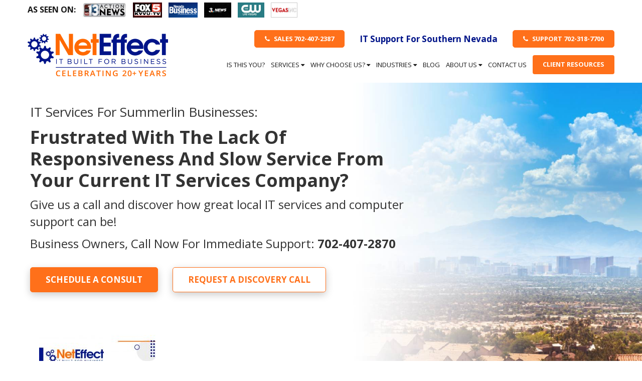

--- FILE ---
content_type: text/css
request_url: https://www.neteffect.com/files/assets/css/custom.css
body_size: 419
content:
/* mod-time: Wed, 23 Apr 2025 22:51:43 +0000 */

a { color: #0055a5; }
.nletter .ns-submit, #rsidebar .gform_footer .gform_button, #sidebar .gform_footer .gform_button, #fsidebar .gform_footer .gform_button, #tsidebar .gform_footer .gform_button, #main .gform_footer .gform_button, #main .gform_page_footer .button, input#commentSubmit, a.hpctabtn, #titlecontent a.ctabutton, .postcontent blockquote p.cta a {
	background-color: #ff701a;	border-color: #ff701a;	}
.quote blockquote.testimonials-text {
	background-color: #eeeeee;
	color: #171717;
}
.cmap #responsive-frame { padding-bottom: 18%; }
#sliderwrap { background-color: #171717; }
#hpctawrap { background-color: #171717; }
#nav-wrap { float: right; width: auto; margin-top: 32px; }
#topwrap {
	background-color: #ffffff;
	color: #171717;
}
#footerwrap {
	background-color: #444444;
}
#titlewrap { background-color: #0055a5; }	
#pagetitle h1 { color: #ffffff; }	
